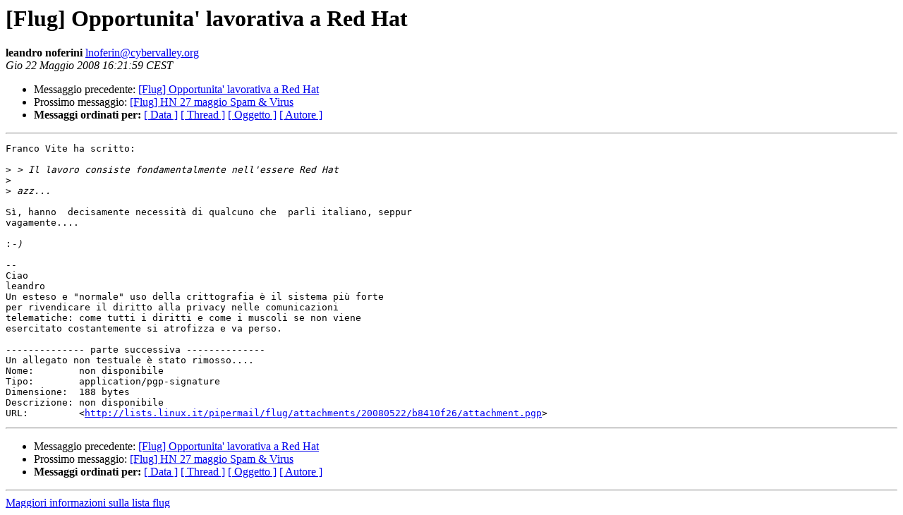

--- FILE ---
content_type: text/html
request_url: https://lists.linux.it/pipermail/flug/2008-May/017282.html
body_size: 1128
content:
<!DOCTYPE HTML PUBLIC "-//W3C//DTD HTML 3.2//EN">
<HTML>
 <HEAD>
   <TITLE> [Flug] Opportunita' lavorativa a Red Hat
   </TITLE>
   <LINK REL="Index" HREF="index.html" >
   <LINK REL="made" HREF="mailto:lnoferin%40cybervalley.org?Subject=Re%3A%20%5BFlug%5D%20Opportunita%27%20lavorativa%20a%20Red%20Hat&In-Reply-To=%3C877idmctbs.fsf%40minchioncino.cybervalley.org%3E">
   <META NAME="robots" CONTENT="index,nofollow">
   <META http-equiv="Content-Type" content="text/html; charset=iso-8859-1">
   <LINK REL="Previous"  HREF="017281.html">
   <LINK REL="Next"  HREF="017283.html">
 </HEAD>
 <BODY BGCOLOR="#ffffff">
   <H1>[Flug] Opportunita' lavorativa a Red Hat</H1>
    <B>leandro noferini</B> 
    <A HREF="mailto:lnoferin%40cybervalley.org?Subject=Re%3A%20%5BFlug%5D%20Opportunita%27%20lavorativa%20a%20Red%20Hat&In-Reply-To=%3C877idmctbs.fsf%40minchioncino.cybervalley.org%3E"
       TITLE="[Flug] Opportunita' lavorativa a Red Hat">lnoferin@cybervalley.org
       </A><BR>
    <I>Gio 22 Maggio 2008 16:21:59 CEST</I>
    <P><UL>
        <LI>Messaggio precedente: <A HREF="017281.html">[Flug] Opportunita' lavorativa a Red Hat
</A></li>
        <LI>Prossimo messaggio: <A HREF="017283.html">[Flug] HN 27 maggio Spam &amp; Virus
</A></li>
	<LI> <B>Messaggi ordinati per:</B> 
              <a href="date.html#17282">[ Data ]</a>
              <a href="thread.html#17282">[ Thread ]</a>
              <a href="subject.html#17282">[ Oggetto ]</a>
	      <a href="author.html#17282">[ Autore ]</a>
         </LI>
       </UL>
    <HR>  
<!--beginarticle-->
<PRE>Franco Vite ha scritto:

&gt;<i> &gt; Il lavoro consiste fondamentalmente nell'essere Red Hat
</I>&gt;<i> 
</I>&gt;<i> azz...
</I>
Sì, hanno  decisamente necessità di qualcuno che  parli italiano, seppur
vagamente....

:<i>-)
</I>
-- 
Ciao
leandro
Un esteso e &quot;normale&quot; uso della crittografia è il sistema più forte
per rivendicare il diritto alla privacy nelle comunicazioni
telematiche: come tutti i diritti e come i muscoli se non viene
esercitato costantemente si atrofizza e va perso.

-------------- parte successiva --------------
Un allegato non testuale è stato rimosso....
Nome:        non disponibile
Tipo:        application/pgp-signature
Dimensione:  188 bytes
Descrizione: non disponibile
URL:         &lt;<A HREF="http://lists.linux.it/pipermail/flug/attachments/20080522/b8410f26/attachment.pgp">http://lists.linux.it/pipermail/flug/attachments/20080522/b8410f26/attachment.pgp</A>&gt;
</PRE>

<!--endarticle-->
    <HR>
    <P><UL>
        <!--threads-->
	<LI>Messaggio precedente: <A HREF="017281.html">[Flug] Opportunita' lavorativa a Red Hat
</A></li>
	<LI>Prossimo messaggio: <A HREF="017283.html">[Flug] HN 27 maggio Spam &amp; Virus
</A></li>
	<LI> <B>Messaggi ordinati per:</B> 
              <a href="date.html#17282">[ Data ]</a>
              <a href="thread.html#17282">[ Thread ]</a>
              <a href="subject.html#17282">[ Oggetto ]</a>
              <a href="author.html#17282">[ Autore ]</a>
         </LI>
       </UL>
       <hr>
       <a href="http://lists.linux.it/listinfo/flug">Maggiori informazioni sulla lista 
	       flug</a><br>
</body></html>
